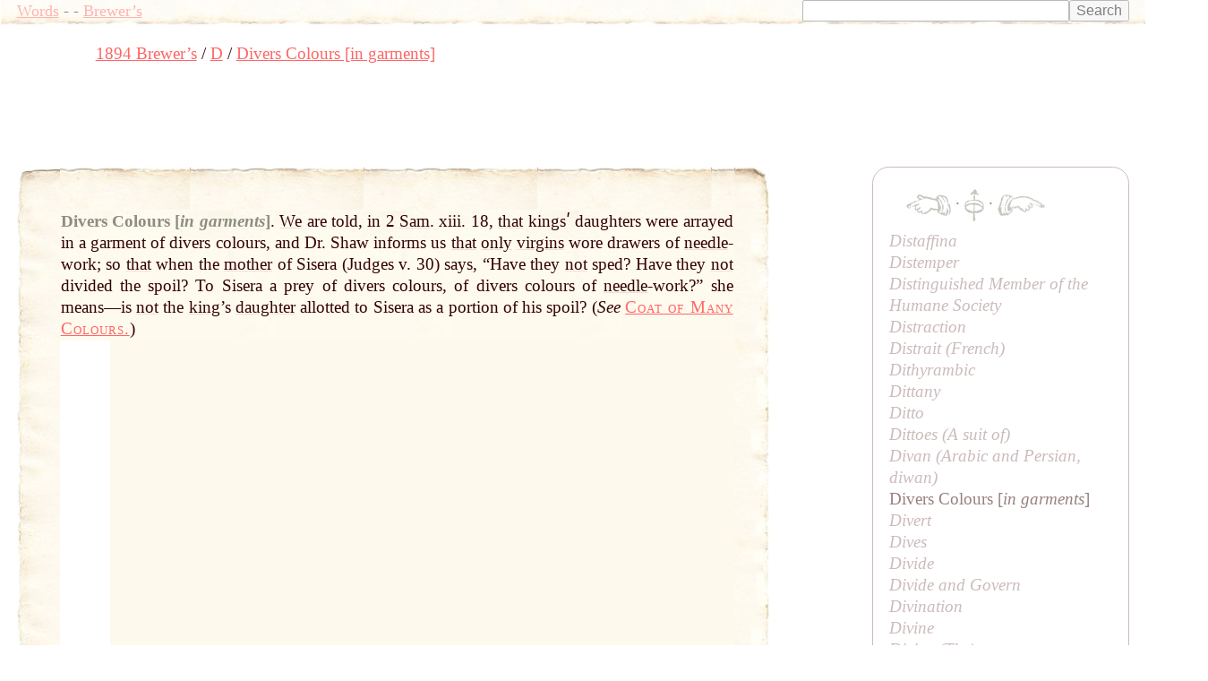

--- FILE ---
content_type: text/html; charset=UTF-8
request_url: https://words.fromoldbooks.org/Brewer-DictionaryOfPhraseAndFable/d/divers-colours.html
body_size: 10133
content:
<!DOCTYPE HTML>
<html xmlns="http://www.w3.org/1999/xhtml"><head><meta http-equiv="Content-Type" content="text/html; charset=UTF-8"><title>WORDS: Brewer’s: Divers Colours [in garments]</title><meta name="viewport" content="width=device-width, initial-scale=1"><link rel="stylesheet" type="text/css" href="../entry.css"><meta name="keywords" content="Divers Colours [in garments],language,idioms,definitions,dictionaries"><meta name="description" content="definition and examples of English phrase Divers Colours [in garments]"><link rel="canonical" href="https://www.fromoldbooks.org/Brewer-DictionaryOfPhraseAndFable/d/divers-colours.html"><script data-ad-client="ca-pub-3500395902832625" async="async" src="https://pagead2.googlesyndication.com/pagead/js/adsbygoogle.js"></script></head><body><div class="userbar"><div class="sitebranding"><a class="logo" href="/">Words</a><span class="skip"> - <a href="#start">skip</a></span> - <a href="/Brewer-DictionaryOfPhraseAndFable/">Brewer’s</a></div><div class="search" style="margin-left: auto; text-align: right;"><form action="https://www.google.com/cse" id="cse-search-box"><div><input type="hidden" name="cx" value="partner-pub-3500395902832625:jtjjko-hwnq"><input type="hidden" name="ie" value="UTF-8"><input type="text" name="q" size="31"><input type="submit" name="sa" value="Search"></div></form><script type="text/javascript" src="https://www.google.com/coop/cse/brand?form=cse-search-box&amp;lang=en"></script></div></div><nav class="gnav" aria-label="breadcrumb"><ol class="breadcrumb" vocab="http://schema.org/" typeof="BreadcrumbList"><li property="itemListElement" typeof="ListItem"><a property="item" typeof="WebPage" href="../"><span property="name">1894 Brewer’s</span></a><meta property="position" content="1"></li><li property="itemListElement" typeof="ListItem"><a property="item" typeof="WebPage" href="../d/"><span property="name">D</span></a><meta property="position" content="2"></li><li property="itemListElement" typeof="ListItem"><a property="item" typeof="WebPage" aria-current="page" href="/Brewer-DictionaryOfPhraseAndFable/d/divers-colours.html"><span property="name">Divers Colours [in garments]</span></a><meta property="position" content="3"></li></ol></nav><script async="async" src="https://pagead2.googlesyndication.com/pagead/js/adsbygoogle.js?client=ca-pub-3500395902832625" crossorigin="anonymous"></script><ins class="adsbygoogle" style="display:inline-block;width:728px;height:90px" data-ad-client="ca-pub-3500395902832625" data-ad-slot="7864537011"></ins><script>(adsbygoogle = window.adsbygoogle || []).push({});</script><a name="start"> </a><div class="content"><div class="topleft"></div><div class="topright"></div><div class="bottom"><div class="topborder"><div class="leftborder"><div class="rightmargin"><!--google_ad_section_start--><a name="start"> </a><div class="entry"><h1 class="inline" itemprop="headline">Divers Colours [<i>in garments</i>]</h1><span class="punct">.</span> <div class="text"><div class="inline sense"><p class="inline"><a href="../w/we.html" class="xr"><span class="ul">We</span></a> are told, in 2 <a href="../s/sam.html" class="xr"><span class="ul">Sam</span></a>. xiii. 18, <a href="../t/that.html" class="xr"><span class="ul">that</span></a> kingsʹ daughters were arrayed in a garment of divers colours, and Dr. Shaw informs us <a href="../t/that.html" class="xr"><span class="ul">that</span></a> <a href="../o/only.html" class="xr"><span class="ul">only</span></a> <a href="../v/virgins.html" class="xr"><span class="ul">virgins</span></a> wore drawers of <a href="../n/needle.html" class="xr"><span class="ul">needle</span></a>-work; so <a href="../t/that.html" class="xr"><span class="ul">that</span></a> when the <a href="../m/mother.html" class="xr"><span class="ul">mother</span></a> of Sisera (Judges v. 30) says, “Have they <a href="../n/not.html" class="xr"><span class="ul">not</span></a> sped? Have they <a href="../n/not.html" class="xr"><span class="ul">not</span></a> divided the spoil? To Sisera a prey of divers colours, of divers colours of <a href="../n/needle.html" class="xr"><span class="ul">needle</span></a>-work?” she means—is <a href="../n/not.html" class="xr"><span class="ul">not</span></a> the <a href="../k/king.html" class="xr"><span class="ul">king</span></a>’s <a href="daughter.html" class="xr"><span class="ul">daughter</span></a> allotted to Sisera as a portion of his spoil? (<i>See</i> <span class="csc"><a href="../c/coat-of-many-colours.html">Coat of Many Colours.</a></span>)</p></div></div></div><!--google_ad_section_end--><div class="linkunit"><div class="linkunit"><script async="async" src="https://pagead2.googlesyndication.com/pagead/js/adsbygoogle.js"></script><ins class="adsbygoogle" style="display:inline-block;width:336px;height:280px" data-ad-client="ca-pub-3500395902832625" data-ad-slot="5365625307"></ins><script>(adsbygoogle = window.adsbygoogle || []).push({});</script></div></div><div class="sampleimages"><div id="similardiv">&nbsp;</div><script type="text/javascript">var url = "https://www.fromoldbooks.org/Search/?mode=fragment;what=similar;kw=work";
          var foboe = document.documentElement,
              fobog = document.getElementsByTagName('body')[0];
          var pageWidth = window.innerWidth || foboe.clientWidth || fobog.clientWidth;
	  /* avoid less than 500 because of escaping: */
          if (Math.abs(pageWidth - 500) === pageWidth - 500) {
            var s = document.querySelector('#similardiv');
            if (s) {
                var xmlhttp = new XMLHttpRequest();
                xmlhttp.onreadystatechange = function(){
                  if (xmlhttp.readyState == 4) {
                      if (xmlhttp.status == 200){
                        s.innerHTML = xmlhttp.responseText;
                      }
                  }
                }
                console.log("loading " + url);
                xmlhttp.open("GET", url, true);
                xmlhttp.send();
            }
          }
          </script></div></div></div></div><div class="bottomleft"></div><div class="bottomright"></div></div><p class="prevnext"><a href="../d/divan.html" title="Previous entry: Divan (Arabic and Persian, diwan)"><img src="../../g/indexleft.png" alt="previous entry" width="50px" height="24px"></a> · <a href="../d/"><img src="../../g/up.png" alt="index" width="22px" height="36px" title="up to the index for the letter D"></a> · <a href="../d/divert.html" title="Next entry: Divert"><img src="../../g/indexright.png" alt="next entry" width="53px" height="24px"></a></p><p class="letters"><a href="../a/">A</a> <a href="../b/">B</a> <a href="../c/">C</a> <a href="../d/">D</a> <a href="../e/">E</a> <a href="../f/">F</a> <a href="../g/">G</a> <a href="../h/">H</a> <a href="../i/">I</a> <a href="../j/">J</a> <a href="../k/">K</a> <a href="../l/">L</a> <a href="../m/">M</a> <a href="../n/">N</a> <a href="../o/">O</a> <a href="../p/">P</a> <a href="../q/">Q</a> <a href="../r/">R</a> <a href="../s/">S</a> <a href="../t/">T</a> <a href="../u/">U</a> <a href="../v/">V</a> <a href="../w/">W</a> <a href="../x/">X</a> <a href="../y/">Y</a> <a href="../z/">Z</a></p><p class="entryfrom">
	      Entry taken from
	      <a href="../"><i class="booktitle">Dictionary of Phrase and Fable</i></a>,
	      edited by the Rev. E. Cobham Brewer, LL.D. and revised in 1895.
	    </p></div><!--* content *--><div class="index"><p class="prevnext"><a href="../d/divan.html" title="Previous entry: Divan (Arabic and Persian, diwan)"><img src="../../g/indexleft.png" alt="previous entry" width="50px" height="24px"></a> · <a href="../d/"><img src="../../g/up.png" alt="index" width="22px" height="36px" title="up to the index for the letter D"></a> · <a href="../d/divert.html" title="Next entry: Divert"><img src="../../g/indexright.png" alt="next entry" width="53px" height="24px"></a></p><div class="ie"><a href="../d/distaffina.html">Distaffina</a></div><div class="ie"><a href="../d/distemper.html">Distemper</a></div><div class="ie"><a href="../d/distinguished-member-of-the-humane-society.html">Distinguished Member of the Humane Society</a></div><div class="ie"><a href="../d/distraction.html">Distraction</a></div><div class="ie"><a href="../d/distrait.html">Distrait (French)</a></div><div class="ie"><a href="../d/dithyrambic.html">Dithyrambic</a></div><div class="ie"><a href="../d/dittany.html">Dittany</a></div><div class="ie"><a href="../d/ditto.html">Ditto</a></div><div class="ie"><a href="../d/dittoes.html">Dittoes (<i>A suit of</i>)</a></div><div class="ie"><a href="../d/divan.html">Divan (Arabic and Persian, <i>diwan</i>)</a></div><div class="ie">Divers Colours [<i>in garments</i>]</div><div class="ie"><a href="../d/divert.html">Divert</a></div><div class="ie"><a href="../d/dives.html">Dives</a></div><div class="ie"><a href="../d/divide.html">Divide</a></div><div class="ie"><a href="../d/divide-and-govern.html">Divide and Govern</a></div><div class="ie"><a href="../d/divination.html">Divination</a></div><div class="ie"><a href="../d/divine.html">Divine</a></div><div class="ie"><a href="../d/divine-1.html">Divine (<i>The</i>)</a></div><div class="ie"><a href="../d/divine-doctor.html">Divine Doctor</a></div><div class="ie"><a href="../d/divine-pagan.html">Divine Pagan (<i>The</i>)</a></div><div class="ie"><a href="../d/divine-plant.html">Divine Plant (<i>The</i>)</a></div></div><!--* end of index *--><div class="nearby"><h2>Linking here:</h2><div class="ie"><a href="../c/coat-of-many-colours.html">Coat of many Colours. (Gen. xxxvii. 3)</a></div></div><script type="text/javascript">var _gaq = _gaq || [];
      _gaq.push(['_setAccount', 'UA-6968078-4']); _gaq.push(['_trackPageview']);
      (function() {
      var ga = document.createElement('script'); ga.type = 'text/javascript'; ga.async = true;
      ga.src = ('https:' == document.location.protocol ? 'https://ssl' : 'http://www') + '.google-analytics.com/ga.js';
      var s = document.getElementsByTagName('script')[0]; s.parentNode.insertBefore(ga, s);
      })();
    </script></body></html>

--- FILE ---
content_type: text/html; charset=utf-8
request_url: https://www.fromoldbooks.org/Search/?mode=fragment;what=similar;kw=work
body_size: 3074
content:
<div class="similar.ajax"><div class="gallerytnbox cols1"><div class="gallerytnimg"><div class="tndiv" style="width: 320;"><a class="lti" href="https://www.fromoldbooks.org/Casabo-LaCivilizacion-2/pages/440-water-carrier-slaves/" title="[picture: Roman slaves carrying an amphora]"><img class="tn" width="320" height="200" src="https://www.fromoldbooks.org/Casabo-LaCivilizacion-2/wm/big/440-water-carrier-slaves-q75-320x200.jpg" alt="[picture: Roman slaves carrying an amphora]" title="[picture: Roman slaves carrying an amphora]"/></a></div></div><div class="gallerytndesc" style="max-width: 320px;"><p class="d"><a href="https://www.fromoldbooks.org/Casabo-LaCivilizacion-2/pages/440-water-carrier-slaves/" class="thumbnailtext">Roman slaves carrying an amphora</a></p></div></div><div class="gallerytnbox cols1"><div class="gallerytnimg"><div class="tndiv" style="width: 138;"><a class="lti" href="https://www.fromoldbooks.org/CirclingTheYear-1870/pages/106-the-village-blacksmith/" title="[picture: The Village Blacksmith]"><img class="tn" width="138" height="200" src="https://www.fromoldbooks.org/CirclingTheYear-1870/wm/big/106-the-village-blacksmith-q67-138x200.jpg" alt="[picture: The Village Blacksmith]" title="[picture: The Village Blacksmith]"/></a></div></div><div class="gallerytndesc" style="max-width: 200px;"><p class="d"><a href="https://www.fromoldbooks.org/CirclingTheYear-1870/pages/106-the-village-blacksmith/" class="thumbnailtext">The Village Blacksmith</a></p></div></div><div class="gallerytnbox cols1"><div class="gallerytnimg"><div class="tndiv" style="width: 271;"><a class="lti" href="https://www.fromoldbooks.org/Edwards-ForestOfArden/pages/100-the-sabot-makers-family/" title="[picture: The Sab&#xF4;t Maker&#x2019;s Family]"><img class="tn" width="271" height="200" src="https://www.fromoldbooks.org/Edwards-ForestOfArden/wm/big/100-the-sabot-makers-family-q75-271x200.jpg" alt="[picture: The Sab&#xF4;t Maker&#x2019;s Family]" title="[picture: The Sab&#xF4;t Maker&#x2019;s Family]"/></a></div></div><div class="gallerytndesc" style="max-width: 271px;"><p class="d"><a href="https://www.fromoldbooks.org/Edwards-ForestOfArden/pages/100-the-sabot-makers-family/" class="thumbnailtext">The Sab&#xF4;t Maker&#x2019;s Family</a></p></div></div><div class="gallerytnbox cols1"><div class="gallerytnimg"><div class="tndiv" style="width: 400;"><a class="lti" href="https://www.fromoldbooks.org/OldEngland/pages/1380-Two-wheeled-plough/" title="[picture: Two-wheeled plough. (From Harleian MS. No. 4374)]"><img class="tn" width="400" height="200" src="https://www.fromoldbooks.org/OldEngland/wm/big/1380-Two-wheeled-plough-q85-400x200.jpg" alt="[picture: Two-wheeled plough. (From Harleian MS. No. 4374)]" title="[picture: Two-wheeled plough. (From Harleian MS. No. 4374)]"/></a></div></div><div class="gallerytndesc" style="max-width: 400px;"><p class="d"><a href="https://www.fromoldbooks.org/OldEngland/pages/1380-Two-wheeled-plough/" class="thumbnailtext">Two-wheeled plough. (From Harleian MS. No. 4374)</a></p></div></div></div>